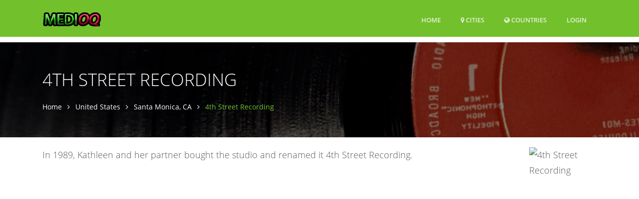

--- FILE ---
content_type: text/html; charset=utf-8
request_url: https://www.google.com/recaptcha/api2/aframe
body_size: 268
content:
<!DOCTYPE HTML><html><head><meta http-equiv="content-type" content="text/html; charset=UTF-8"></head><body><script nonce="O3dNAqSdRwW-6YAq3rXObw">/** Anti-fraud and anti-abuse applications only. See google.com/recaptcha */ try{var clients={'sodar':'https://pagead2.googlesyndication.com/pagead/sodar?'};window.addEventListener("message",function(a){try{if(a.source===window.parent){var b=JSON.parse(a.data);var c=clients[b['id']];if(c){var d=document.createElement('img');d.src=c+b['params']+'&rc='+(localStorage.getItem("rc::a")?sessionStorage.getItem("rc::b"):"");window.document.body.appendChild(d);sessionStorage.setItem("rc::e",parseInt(sessionStorage.getItem("rc::e")||0)+1);localStorage.setItem("rc::h",'1765359877014');}}}catch(b){}});window.parent.postMessage("_grecaptcha_ready", "*");}catch(b){}</script></body></html>